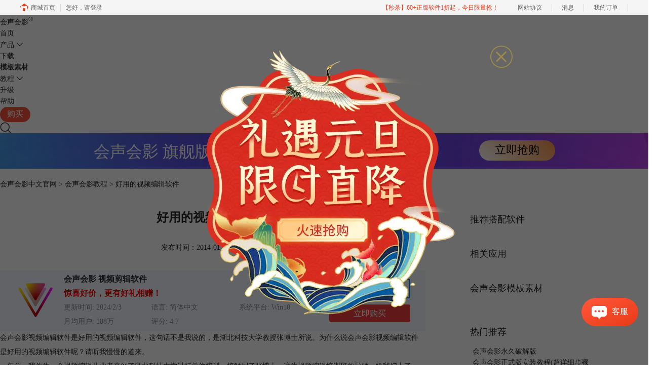

--- FILE ---
content_type: application/x-javascript; charset=utf-8
request_url: https://t.gdt.qq.com/conv/web/cookies/jsonp?cb=jsonp_cb_0_1767521983679_162&callback=jsonp_cb_0_1767521983679_162
body_size: 74
content:
jsonp_cb_0_1767521983679_162({"ret":1, "click_id":""})

--- FILE ---
content_type: application/javascript; charset=utf-8
request_url: https://wp.qiye.qq.com/qidian/2852156690/c28437ced74fb7db7453d3a09996164a
body_size: 5851
content:
(function(global){
    if(global.__WPAV2_GRAY){
        return;
    }

   
    var flag1 = 21848,
        flag2 = 1,
        flag3 = 1,
        flag_loaded = 28,
        reportCgi = 'http://report.huatuo.qq.com/report.cgi';

    if (location.protocol.indexOf('https') !== -1) {
        reportCgi = 'https://report.huatuo.qq.com/report.cgi';
    }

    var platform = 'pc',
        ua = navigator.userAgent;

    if (/(?:iphone|ipad|ipod)/i.test(ua)) {
        platform = 'ios';
    } else if(/android/i.test(ua)) {
        platform = 'android';
    }

    var 
        env = global.__WPAV2_GRAYENV || 'production', 
        version = '4.2.0',  
  
        protocol = 'https:',
        hostMap = {
            development: 'dev',
            test: 'oa'
        },

      

        staticBase = global.__WPA_GRAYSTATICBASE,

        host = protocol + '//' + (hostMap[env] || '') + 'wp.qiye.qq.com',
        base = global.__WPA_GRAYBASE || host,

        apiBase = global.__WPA_GRAYBAPIASE || host + '/api',
        stack = [],
        apiStack = [],
        tmpEventBucket = {},
        charset = 'utf-8'; 

    if (!staticBase) {
        if (env === 'development') {
            staticBase = 'https://dev.gtimg.com';
            staticBase += '/qidian/src/wpav2/dist/' + version;
        } else if (env === 'test') {
            staticBase = 'https://oa.gtimg.com';
            staticBase += '/qidian/src/wpav2/dist/' + version;
        } else {
            staticBase = 'https://bqq.gtimg.com';
            staticBase += '/qidian/src/wpav2/dist/' + version;
        }

    }
    

    var doc = document,
        head = doc.head || doc.getElementsByTagName("head")[0] || doc.documentElement,
        baseElement = head.getElementsByTagName("base")[0],
        currentlyAddingScript;

    function fetch(uri) {
        var node = doc.createElement("script"),
            sTime;

        node.charset = charset;
        node.async = true;
        node.src = uri;
        node.id = 'LBFnode';

        currentlyAddingScript = node;

        node.onload = node.onreadystatechange = function() {
            if(!this.readyState || this.readyState=='loaded' || this.readyState=='complete') {
                var eTime = +new Date(),
                    timeCost = eTime - sTime;
            }
        };

        sTime = +new Date();
        baseElement ?
            head.insertBefore(node, baseElement) :
            head.appendChild(node);

        currentlyAddingScript = null;
    }

    function getScriptPosition() {
        var scripts = document.getElementsByTagName('script');
        return scripts.length > 0 ? scripts[scripts.length - 1] : null;
    }


    var exports = global.__WPAV2_GRAY = {
        version: version,

        base: base,

        staticBase: staticBase,

        apiBase: apiBase,

        env: env,

        protocol: protocol,

        create: function(data){
            data.scriptPosition = getScriptPosition();
            stack.push(data);
        },

        on: function(type, cb){
            tmpEventBucket[type] ?
                tmpEventBucket[type].push(cb) :
                tmpEventBucket[type] = [cb];
        },

        api: function(){
            apiStack.push(arguments);
        },

        ready: function(onReady){
            exports.on('load', onReady);
        },

        getScriptPosition: getScriptPosition,

        _stack: stack,

        _apiStack: apiStack,

        _evtBkt: tmpEventBucket
    };

    fetch(staticBase + '/pk1_v1.js');
})(this);
// 2026-01-04 18:14:47
__WPAV2_GRAY.create({"updateTime":"1695367736","url":"http://q.url.cn/cdX04S?_type=wpa\u0026qidian=true","isLBS":0,"key":"c28437ced74fb7db7453d3a09996164a","imUrl":"http://q.url.cn/CDGI2S?_type=wpa\u0026qidian=true","deployList":[{"deployTypeId":"1","deployRemarks":"会声会影","deployWebsite":"https://www.huishenghuiying.com.cn/","id":"591"}],"middlePage":{"pc":"0","mobile":"1"},"roleQQ":{"value":"5","data":null,"name":null,"isKfuin":"1","robotNav":"","type":1,"navRouter":{"routerList":[{"time":"14","nav":"15"}],"defaultNav":"17"},"enableSwitch":"","forid":"2474","isDisabled":"0","isPub":"","subNav":{"value":"-1","data":"请点击导航","receptionSwitch":"0","isDisabled":"0"},"msgDisplayed":"0","uin":null,"isOpenCompanyWords":"0"},"fkfextname":"No.1","createTime":"1695367736","isSsc":0,"setCacheTime":1709521814,"fkfuin":"2852156690","interactNavId":"0","isCustomEntry":0,"download":"https://admin.qidian.qq.com/mp/mediaPage/downloadQrcode3?url=http%3A%2F%2Fp.qpic.cn%2Fqidian_pic%2F0%2F2019050584119706ef29e533fa7a9b7727a7d7f3%2F0","fkfext":"2852156690","FCustom":{"domId":"im_qd_cservice_hshy","open":"1","msgDisplayed":{"categoryId":"297562090103701504","isDisplayed":0},"isAppUin":0,"source":0,"isLBS":0,"customImg":{"width":"0","height":"0","zoom":"0","url":"","h":{"type":"3","px":"0"},"v":{"type":"3","px":"0"}},"isCustomEntry":0,"middlePage":{"pc":"0","mobile":"1"},"isSsc":0,"customType":"1"},"theme":1,"setIp":"9.148.209.149","title":"","isNewWebim":1,"sideBarId":"","cate":"1","qrCodeImg":"//p.qpic.cn/qidian_pic/0/2019050584119706ef29e533fa7a9b7727a7d7f3/0","beforeConsultForm":{"pushRule":"0","switch":"0","allowSkip":"0","formID":"0"},"createrName":"No.1","qrcode":"//p.qpic.cn/qidian_pic/0/2019050584119706ef29e533fa7a9b7727a7d7f3/0","msgDisplayed":0,"scene":"0","id":"327","isWpaMangoWssOpt":true,"name":"售后-会声会影","type":"17","custom":{"open":"1","customImg":{"v":{"px":"0","type":"3"},"width":"0","height":"0","zoom":"0","url":"","h":{"type":"3","px":"0"}},"isCustomEntry":"0","isLBS":"0","msgDisplayed":{"isDisplayed":"0","categoryId":"297562090103701504"},"customType":"1","source":"0","middlePage":{"pc":"0","mobile":"1"},"domId":"im_qd_cservice_hshy","isAppUin":"0","isSsc":"0"},"source":0,"isAppUin":0})

--- FILE ---
content_type: application/x-javascript; charset=utf-8
request_url: https://t.gdt.qq.com/conv/web/cookies/jsonp?cb=jsonp_cb_0_1767521983694_947&callback=jsonp_cb_0_1767521983694_947
body_size: 74
content:
jsonp_cb_0_1767521983694_947({"ret":1, "click_id":""})